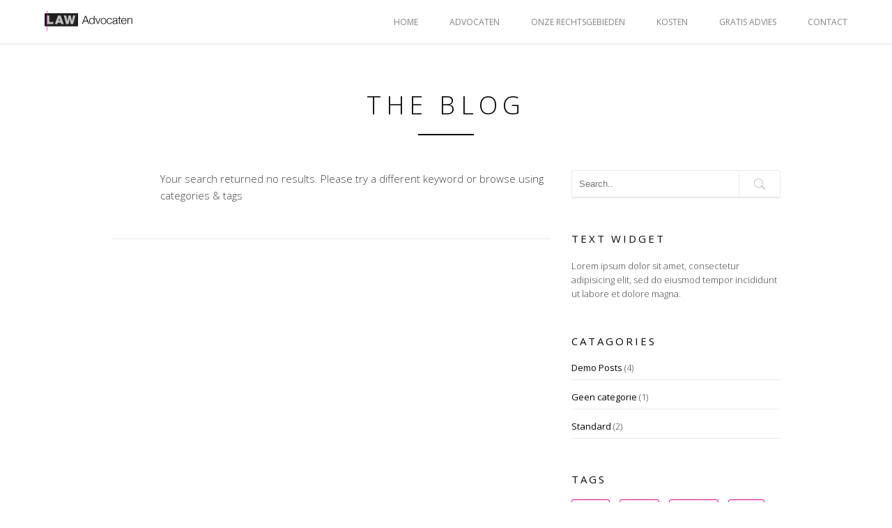

--- FILE ---
content_type: text/html; charset=UTF-8
request_url: https://law-amsterdam.nl/media-tags/gallery-37/
body_size: 8787
content:
<!DOCTYPE html>
<!--[if IE 8 ]><html class="desktop ie8 no-js" lang="en-US"><![endif]-->
<!--[if IE 9 ]><html class="desktop ie9 no-js" lang="en-US"><![endif]-->
<!--[if (gte IE 9)|!(IE)]><!--><html class="no-js" lang="en-US"><!--<![endif]-->
   
	<head>
		<meta charset="UTF-8" />
		<title>no doubt gallery | Media Tags | LAW advocaten</title>
		<meta name="viewport" content="width=device-width, initial-scale=1.0, maximum-scale=1.0, user-scalable=0" />
		<meta name="format-detection" content="telephone=no" />

		<!--[if lt IE 9]>
		<script type="text/javascript">/*@cc_on'abbr article aside audio canvas details figcaption figure footer header hgroup mark meter nav output progress section summary subline time video'.replace(/\w+/g,function(n){document.createElement(n)})@*/</script>
		<![endif]-->
		<script type="text/javascript">if(Function('/*@cc_on return document.documentMode===10@*/')()){document.documentElement.className+=' ie10';}</script>
		<script type="text/javascript">(function(H){H.className=H.className.replace(/\bno-js\b/,'js')})(document.documentElement)</script>
		
		<link rel="pingback" href="https://law-amsterdam.nl/wp/xmlrpc.php" />

		<!-- favicon -->
		<link rel="shortcut icon" href="https://law-amsterdam.nl/app/uploads/2018/02/favicon.png" />

		<link rel="stylesheet" type="text/css" href="https://fonts.googleapis.com/css?family=Open+Sans:400italic,300,400,600,700&amp;subset=latin,latin-ext">
		<!-- wp_head() -->
		<meta name='robots' content='max-image-preview:large' />
<link rel="alternate" type="application/rss+xml" title="LAW advocaten &raquo; Feed" href="https://law-amsterdam.nl/feed/" />
<link rel="alternate" type="application/rss+xml" title="LAW advocaten &raquo; Comments Feed" href="https://law-amsterdam.nl/comments/feed/" />
<link rel="alternate" type="application/rss+xml" title="LAW advocaten &raquo; no doubt gallery Media Tag Feed" href="https://law-amsterdam.nl/media-tags/gallery-37/feed/" />
<script type="text/javascript">
/* <![CDATA[ */
window._wpemojiSettings = {"baseUrl":"https:\/\/s.w.org\/images\/core\/emoji\/14.0.0\/72x72\/","ext":".png","svgUrl":"https:\/\/s.w.org\/images\/core\/emoji\/14.0.0\/svg\/","svgExt":".svg","source":{"concatemoji":"https:\/\/law-amsterdam.nl\/wp\/wp-includes\/js\/wp-emoji-release.min.js?ver=6.4.3"}};
/*! This file is auto-generated */
!function(i,n){var o,s,e;function c(e){try{var t={supportTests:e,timestamp:(new Date).valueOf()};sessionStorage.setItem(o,JSON.stringify(t))}catch(e){}}function p(e,t,n){e.clearRect(0,0,e.canvas.width,e.canvas.height),e.fillText(t,0,0);var t=new Uint32Array(e.getImageData(0,0,e.canvas.width,e.canvas.height).data),r=(e.clearRect(0,0,e.canvas.width,e.canvas.height),e.fillText(n,0,0),new Uint32Array(e.getImageData(0,0,e.canvas.width,e.canvas.height).data));return t.every(function(e,t){return e===r[t]})}function u(e,t,n){switch(t){case"flag":return n(e,"\ud83c\udff3\ufe0f\u200d\u26a7\ufe0f","\ud83c\udff3\ufe0f\u200b\u26a7\ufe0f")?!1:!n(e,"\ud83c\uddfa\ud83c\uddf3","\ud83c\uddfa\u200b\ud83c\uddf3")&&!n(e,"\ud83c\udff4\udb40\udc67\udb40\udc62\udb40\udc65\udb40\udc6e\udb40\udc67\udb40\udc7f","\ud83c\udff4\u200b\udb40\udc67\u200b\udb40\udc62\u200b\udb40\udc65\u200b\udb40\udc6e\u200b\udb40\udc67\u200b\udb40\udc7f");case"emoji":return!n(e,"\ud83e\udef1\ud83c\udffb\u200d\ud83e\udef2\ud83c\udfff","\ud83e\udef1\ud83c\udffb\u200b\ud83e\udef2\ud83c\udfff")}return!1}function f(e,t,n){var r="undefined"!=typeof WorkerGlobalScope&&self instanceof WorkerGlobalScope?new OffscreenCanvas(300,150):i.createElement("canvas"),a=r.getContext("2d",{willReadFrequently:!0}),o=(a.textBaseline="top",a.font="600 32px Arial",{});return e.forEach(function(e){o[e]=t(a,e,n)}),o}function t(e){var t=i.createElement("script");t.src=e,t.defer=!0,i.head.appendChild(t)}"undefined"!=typeof Promise&&(o="wpEmojiSettingsSupports",s=["flag","emoji"],n.supports={everything:!0,everythingExceptFlag:!0},e=new Promise(function(e){i.addEventListener("DOMContentLoaded",e,{once:!0})}),new Promise(function(t){var n=function(){try{var e=JSON.parse(sessionStorage.getItem(o));if("object"==typeof e&&"number"==typeof e.timestamp&&(new Date).valueOf()<e.timestamp+604800&&"object"==typeof e.supportTests)return e.supportTests}catch(e){}return null}();if(!n){if("undefined"!=typeof Worker&&"undefined"!=typeof OffscreenCanvas&&"undefined"!=typeof URL&&URL.createObjectURL&&"undefined"!=typeof Blob)try{var e="postMessage("+f.toString()+"("+[JSON.stringify(s),u.toString(),p.toString()].join(",")+"));",r=new Blob([e],{type:"text/javascript"}),a=new Worker(URL.createObjectURL(r),{name:"wpTestEmojiSupports"});return void(a.onmessage=function(e){c(n=e.data),a.terminate(),t(n)})}catch(e){}c(n=f(s,u,p))}t(n)}).then(function(e){for(var t in e)n.supports[t]=e[t],n.supports.everything=n.supports.everything&&n.supports[t],"flag"!==t&&(n.supports.everythingExceptFlag=n.supports.everythingExceptFlag&&n.supports[t]);n.supports.everythingExceptFlag=n.supports.everythingExceptFlag&&!n.supports.flag,n.DOMReady=!1,n.readyCallback=function(){n.DOMReady=!0}}).then(function(){return e}).then(function(){var e;n.supports.everything||(n.readyCallback(),(e=n.source||{}).concatemoji?t(e.concatemoji):e.wpemoji&&e.twemoji&&(t(e.twemoji),t(e.wpemoji)))}))}((window,document),window._wpemojiSettings);
/* ]]> */
</script>
<link rel='stylesheet' id='pe_theme_visia-loader-css' href='https://law-amsterdam.nl/app/themes/visia/css/loader.css?ver=1720517074' type='text/css' media='all' />
<link rel='stylesheet' id='pe_theme_visia-reset-css' href='https://law-amsterdam.nl/app/themes/visia/css/reset.css?ver=1720517074' type='text/css' media='all' />
<link rel='stylesheet' id='pe_theme_visia-grid-css' href='https://law-amsterdam.nl/app/themes/visia/css/grid.css?ver=1720517074' type='text/css' media='all' />
<link rel='stylesheet' id='pe_theme_visia-icons-css' href='https://law-amsterdam.nl/app/themes/visia/css/icons.css?ver=1720517074' type='text/css' media='all' />
<link rel='stylesheet' id='pe_theme_visia-style-css' href='https://law-amsterdam.nl/app/themes/visia/css/style.css?ver=1720517074' type='text/css' media='all' />
<link rel='stylesheet' id='pe_theme_visia-shortcodes-css' href='https://law-amsterdam.nl/app/themes/visia/css/shortcodes.css?ver=1720517074' type='text/css' media='all' />
<link rel='stylesheet' id='pe_theme_visia-color-css' href='https://law-amsterdam.nl/app/themes/visia/css/ruby-red.css?ver=1720517074' type='text/css' media='all' />
<link rel='stylesheet' id='pe_theme_visia-animations-css' href='https://law-amsterdam.nl/app/themes/visia/css/animations.css?ver=1720517074' type='text/css' media='all' />
<link rel='stylesheet' id='pe_theme_visia-ie-css' href='https://law-amsterdam.nl/app/themes/visia/css/ie.css?ver=1720517074' type='text/css' media='all' />
<link rel='stylesheet' id='pe_theme_flare_common-css' href='https://law-amsterdam.nl/app/themes/visia/framework/js/pe.flare/themes/common.css?ver=1720517074' type='text/css' media='all' />
<link rel='stylesheet' id='pe_theme_flare-css' href='https://law-amsterdam.nl/app/themes/visia/framework/js/pe.flare/themes/default/skin.css?ver=1720517074' type='text/css' media='all' />
<link rel='stylesheet' id='pe_theme_visia-custom-css' href='https://law-amsterdam.nl/app/themes/visia/css/custom.css?ver=1720517074' type='text/css' media='all' />
<link rel='stylesheet' id='pe_theme_init-css' href='https://law-amsterdam.nl/app/themes/visia/style.css?ver=1720517074' type='text/css' media='all' />
<style id='wp-emoji-styles-inline-css' type='text/css'>

	img.wp-smiley, img.emoji {
		display: inline !important;
		border: none !important;
		box-shadow: none !important;
		height: 1em !important;
		width: 1em !important;
		margin: 0 0.07em !important;
		vertical-align: -0.1em !important;
		background: none !important;
		padding: 0 !important;
	}
</style>
<link rel='stylesheet' id='wp-block-library-css' href='https://law-amsterdam.nl/wp/wp-includes/css/dist/block-library/style.min.css?ver=6.4.3' type='text/css' media='all' />
<style id='classic-theme-styles-inline-css' type='text/css'>
/*! This file is auto-generated */
.wp-block-button__link{color:#fff;background-color:#32373c;border-radius:9999px;box-shadow:none;text-decoration:none;padding:calc(.667em + 2px) calc(1.333em + 2px);font-size:1.125em}.wp-block-file__button{background:#32373c;color:#fff;text-decoration:none}
</style>
<style id='global-styles-inline-css' type='text/css'>
body{--wp--preset--color--black: #000000;--wp--preset--color--cyan-bluish-gray: #abb8c3;--wp--preset--color--white: #ffffff;--wp--preset--color--pale-pink: #f78da7;--wp--preset--color--vivid-red: #cf2e2e;--wp--preset--color--luminous-vivid-orange: #ff6900;--wp--preset--color--luminous-vivid-amber: #fcb900;--wp--preset--color--light-green-cyan: #7bdcb5;--wp--preset--color--vivid-green-cyan: #00d084;--wp--preset--color--pale-cyan-blue: #8ed1fc;--wp--preset--color--vivid-cyan-blue: #0693e3;--wp--preset--color--vivid-purple: #9b51e0;--wp--preset--gradient--vivid-cyan-blue-to-vivid-purple: linear-gradient(135deg,rgba(6,147,227,1) 0%,rgb(155,81,224) 100%);--wp--preset--gradient--light-green-cyan-to-vivid-green-cyan: linear-gradient(135deg,rgb(122,220,180) 0%,rgb(0,208,130) 100%);--wp--preset--gradient--luminous-vivid-amber-to-luminous-vivid-orange: linear-gradient(135deg,rgba(252,185,0,1) 0%,rgba(255,105,0,1) 100%);--wp--preset--gradient--luminous-vivid-orange-to-vivid-red: linear-gradient(135deg,rgba(255,105,0,1) 0%,rgb(207,46,46) 100%);--wp--preset--gradient--very-light-gray-to-cyan-bluish-gray: linear-gradient(135deg,rgb(238,238,238) 0%,rgb(169,184,195) 100%);--wp--preset--gradient--cool-to-warm-spectrum: linear-gradient(135deg,rgb(74,234,220) 0%,rgb(151,120,209) 20%,rgb(207,42,186) 40%,rgb(238,44,130) 60%,rgb(251,105,98) 80%,rgb(254,248,76) 100%);--wp--preset--gradient--blush-light-purple: linear-gradient(135deg,rgb(255,206,236) 0%,rgb(152,150,240) 100%);--wp--preset--gradient--blush-bordeaux: linear-gradient(135deg,rgb(254,205,165) 0%,rgb(254,45,45) 50%,rgb(107,0,62) 100%);--wp--preset--gradient--luminous-dusk: linear-gradient(135deg,rgb(255,203,112) 0%,rgb(199,81,192) 50%,rgb(65,88,208) 100%);--wp--preset--gradient--pale-ocean: linear-gradient(135deg,rgb(255,245,203) 0%,rgb(182,227,212) 50%,rgb(51,167,181) 100%);--wp--preset--gradient--electric-grass: linear-gradient(135deg,rgb(202,248,128) 0%,rgb(113,206,126) 100%);--wp--preset--gradient--midnight: linear-gradient(135deg,rgb(2,3,129) 0%,rgb(40,116,252) 100%);--wp--preset--font-size--small: 13px;--wp--preset--font-size--medium: 20px;--wp--preset--font-size--large: 36px;--wp--preset--font-size--x-large: 42px;--wp--preset--spacing--20: 0.44rem;--wp--preset--spacing--30: 0.67rem;--wp--preset--spacing--40: 1rem;--wp--preset--spacing--50: 1.5rem;--wp--preset--spacing--60: 2.25rem;--wp--preset--spacing--70: 3.38rem;--wp--preset--spacing--80: 5.06rem;--wp--preset--shadow--natural: 6px 6px 9px rgba(0, 0, 0, 0.2);--wp--preset--shadow--deep: 12px 12px 50px rgba(0, 0, 0, 0.4);--wp--preset--shadow--sharp: 6px 6px 0px rgba(0, 0, 0, 0.2);--wp--preset--shadow--outlined: 6px 6px 0px -3px rgba(255, 255, 255, 1), 6px 6px rgba(0, 0, 0, 1);--wp--preset--shadow--crisp: 6px 6px 0px rgba(0, 0, 0, 1);}:where(.is-layout-flex){gap: 0.5em;}:where(.is-layout-grid){gap: 0.5em;}body .is-layout-flow > .alignleft{float: left;margin-inline-start: 0;margin-inline-end: 2em;}body .is-layout-flow > .alignright{float: right;margin-inline-start: 2em;margin-inline-end: 0;}body .is-layout-flow > .aligncenter{margin-left: auto !important;margin-right: auto !important;}body .is-layout-constrained > .alignleft{float: left;margin-inline-start: 0;margin-inline-end: 2em;}body .is-layout-constrained > .alignright{float: right;margin-inline-start: 2em;margin-inline-end: 0;}body .is-layout-constrained > .aligncenter{margin-left: auto !important;margin-right: auto !important;}body .is-layout-constrained > :where(:not(.alignleft):not(.alignright):not(.alignfull)){max-width: var(--wp--style--global--content-size);margin-left: auto !important;margin-right: auto !important;}body .is-layout-constrained > .alignwide{max-width: var(--wp--style--global--wide-size);}body .is-layout-flex{display: flex;}body .is-layout-flex{flex-wrap: wrap;align-items: center;}body .is-layout-flex > *{margin: 0;}body .is-layout-grid{display: grid;}body .is-layout-grid > *{margin: 0;}:where(.wp-block-columns.is-layout-flex){gap: 2em;}:where(.wp-block-columns.is-layout-grid){gap: 2em;}:where(.wp-block-post-template.is-layout-flex){gap: 1.25em;}:where(.wp-block-post-template.is-layout-grid){gap: 1.25em;}.has-black-color{color: var(--wp--preset--color--black) !important;}.has-cyan-bluish-gray-color{color: var(--wp--preset--color--cyan-bluish-gray) !important;}.has-white-color{color: var(--wp--preset--color--white) !important;}.has-pale-pink-color{color: var(--wp--preset--color--pale-pink) !important;}.has-vivid-red-color{color: var(--wp--preset--color--vivid-red) !important;}.has-luminous-vivid-orange-color{color: var(--wp--preset--color--luminous-vivid-orange) !important;}.has-luminous-vivid-amber-color{color: var(--wp--preset--color--luminous-vivid-amber) !important;}.has-light-green-cyan-color{color: var(--wp--preset--color--light-green-cyan) !important;}.has-vivid-green-cyan-color{color: var(--wp--preset--color--vivid-green-cyan) !important;}.has-pale-cyan-blue-color{color: var(--wp--preset--color--pale-cyan-blue) !important;}.has-vivid-cyan-blue-color{color: var(--wp--preset--color--vivid-cyan-blue) !important;}.has-vivid-purple-color{color: var(--wp--preset--color--vivid-purple) !important;}.has-black-background-color{background-color: var(--wp--preset--color--black) !important;}.has-cyan-bluish-gray-background-color{background-color: var(--wp--preset--color--cyan-bluish-gray) !important;}.has-white-background-color{background-color: var(--wp--preset--color--white) !important;}.has-pale-pink-background-color{background-color: var(--wp--preset--color--pale-pink) !important;}.has-vivid-red-background-color{background-color: var(--wp--preset--color--vivid-red) !important;}.has-luminous-vivid-orange-background-color{background-color: var(--wp--preset--color--luminous-vivid-orange) !important;}.has-luminous-vivid-amber-background-color{background-color: var(--wp--preset--color--luminous-vivid-amber) !important;}.has-light-green-cyan-background-color{background-color: var(--wp--preset--color--light-green-cyan) !important;}.has-vivid-green-cyan-background-color{background-color: var(--wp--preset--color--vivid-green-cyan) !important;}.has-pale-cyan-blue-background-color{background-color: var(--wp--preset--color--pale-cyan-blue) !important;}.has-vivid-cyan-blue-background-color{background-color: var(--wp--preset--color--vivid-cyan-blue) !important;}.has-vivid-purple-background-color{background-color: var(--wp--preset--color--vivid-purple) !important;}.has-black-border-color{border-color: var(--wp--preset--color--black) !important;}.has-cyan-bluish-gray-border-color{border-color: var(--wp--preset--color--cyan-bluish-gray) !important;}.has-white-border-color{border-color: var(--wp--preset--color--white) !important;}.has-pale-pink-border-color{border-color: var(--wp--preset--color--pale-pink) !important;}.has-vivid-red-border-color{border-color: var(--wp--preset--color--vivid-red) !important;}.has-luminous-vivid-orange-border-color{border-color: var(--wp--preset--color--luminous-vivid-orange) !important;}.has-luminous-vivid-amber-border-color{border-color: var(--wp--preset--color--luminous-vivid-amber) !important;}.has-light-green-cyan-border-color{border-color: var(--wp--preset--color--light-green-cyan) !important;}.has-vivid-green-cyan-border-color{border-color: var(--wp--preset--color--vivid-green-cyan) !important;}.has-pale-cyan-blue-border-color{border-color: var(--wp--preset--color--pale-cyan-blue) !important;}.has-vivid-cyan-blue-border-color{border-color: var(--wp--preset--color--vivid-cyan-blue) !important;}.has-vivid-purple-border-color{border-color: var(--wp--preset--color--vivid-purple) !important;}.has-vivid-cyan-blue-to-vivid-purple-gradient-background{background: var(--wp--preset--gradient--vivid-cyan-blue-to-vivid-purple) !important;}.has-light-green-cyan-to-vivid-green-cyan-gradient-background{background: var(--wp--preset--gradient--light-green-cyan-to-vivid-green-cyan) !important;}.has-luminous-vivid-amber-to-luminous-vivid-orange-gradient-background{background: var(--wp--preset--gradient--luminous-vivid-amber-to-luminous-vivid-orange) !important;}.has-luminous-vivid-orange-to-vivid-red-gradient-background{background: var(--wp--preset--gradient--luminous-vivid-orange-to-vivid-red) !important;}.has-very-light-gray-to-cyan-bluish-gray-gradient-background{background: var(--wp--preset--gradient--very-light-gray-to-cyan-bluish-gray) !important;}.has-cool-to-warm-spectrum-gradient-background{background: var(--wp--preset--gradient--cool-to-warm-spectrum) !important;}.has-blush-light-purple-gradient-background{background: var(--wp--preset--gradient--blush-light-purple) !important;}.has-blush-bordeaux-gradient-background{background: var(--wp--preset--gradient--blush-bordeaux) !important;}.has-luminous-dusk-gradient-background{background: var(--wp--preset--gradient--luminous-dusk) !important;}.has-pale-ocean-gradient-background{background: var(--wp--preset--gradient--pale-ocean) !important;}.has-electric-grass-gradient-background{background: var(--wp--preset--gradient--electric-grass) !important;}.has-midnight-gradient-background{background: var(--wp--preset--gradient--midnight) !important;}.has-small-font-size{font-size: var(--wp--preset--font-size--small) !important;}.has-medium-font-size{font-size: var(--wp--preset--font-size--medium) !important;}.has-large-font-size{font-size: var(--wp--preset--font-size--large) !important;}.has-x-large-font-size{font-size: var(--wp--preset--font-size--x-large) !important;}
.wp-block-navigation a:where(:not(.wp-element-button)){color: inherit;}
:where(.wp-block-post-template.is-layout-flex){gap: 1.25em;}:where(.wp-block-post-template.is-layout-grid){gap: 1.25em;}
:where(.wp-block-columns.is-layout-flex){gap: 2em;}:where(.wp-block-columns.is-layout-grid){gap: 2em;}
.wp-block-pullquote{font-size: 1.5em;line-height: 1.6;}
</style>
<script type="text/javascript" src="https://law-amsterdam.nl/wp/wp-includes/js/jquery/jquery.min.js?ver=3.7.1" id="jquery-core-js"></script>
<script type="text/javascript" src="https://law-amsterdam.nl/wp/wp-includes/js/jquery/jquery-migrate.min.js?ver=3.4.1" id="jquery-migrate-js"></script>
<script type="text/javascript" src="https://law-amsterdam.nl/app/themes/visia/framework/js/selectivizr-min.js?ver=1720517074" id="pe_theme_selectivizr-js"></script>
<!--[if lt IE 8]>
<script type="text/javascript" src="https://law-amsterdam.nl/wp/wp-includes/js/json2.min.js?ver=2015-05-03" id="json2-js"></script>
<![endif]-->
<link rel="https://api.w.org/" href="https://law-amsterdam.nl/wp-json/" /><link rel="EditURI" type="application/rsd+xml" title="RSD" href="https://law-amsterdam.nl/wp/xmlrpc.php?rsd" />
<meta name="generator" content="WordPress 6.4.3" />
<style type="text/css">.recentcomments a{display:inline !important;padding:0 !important;margin:0 !important;}</style><style type="text/css">body,.form-field span input,.form-field span textarea,.form-click input{font-family:'Open Sans';}</style><style type="text/css" id="pe-theme-custom-colors">a{color:#e60096;}.feature:hover{color:#e60096;}a:visited{color:#e60096;}.desktop.navigation .nav-content a:hover{color:#e60096;}.desktop.navigation .nav-content a.active{color:#e60096;}.post-title a:hover{color:#e60096;}.cat-item a:hover{color:#e60096;}.widget-archive a:hover{color:#e60096;}.filter.active, .filter:hover{color:#e60096;}.recentcomments a:hover{color:#e60096;}.widget-recent-entries a:hover{color:#e60096;}.comment-meta a:hover{color:#e60096;}.required{color:#e60096;}.feature:hover .feature-icon{color:#e60096;}.sticky .post-title a{color:#e60096;}.gallery-next .bx-next:hover{background-color:#e60096;}.gallery-prev .bx-prev:hover{background-color:#e60096;}.parallax.colored{background-color:#e60096;}.list-dot{background-color:#e60096;}.projectlist a:hover .projectinfo{background-color:#e60096;}a.button{border-color:#e60096;}.tagcloud a{border-color:#e60096;}.tabs ul li.active a{border-top-color:#e60096;}a:hover{color:#b70083;}.sticky .post-title a:hover{color:#b70083;}a.button:hover{border-color:#b70083;}.tagcloud a:hover{border-color:#b70083;}</style>	</head>

	<body class="archive tax-media-tags term-gallery-37 term-21">

		
<!-- Begin Navigation -->
<nav class="clearfix">

	<!-- Logo -->
    <div class="logo">
        <a id="top" href="https://law-amsterdam.nl" title="LAW advocaten"><img src="https://law-amsterdam.nl/app/uploads/2019/10/logo-Advocaten-top.png" alt=""></a>
            </div>

	
	

	<!-- Mobile Nav Button -->
	<button type="button" class="nav-button" data-toggle="collapse" data-target=".nav-content">
      <span class="icon-bar"></span>
      <span class="icon-bar"></span>
      <span class="icon-bar"></span>
    </button>

    <!-- Navigation Links -->
    <div class="navigation">
		<div class="nav-content">
			<ul class="nav"><li id="menu-item-113" class="menu-item menu-item-type-post_type menu-item-object-page menu-item-home menu-item-113"><a href="https://law-amsterdam.nl/">Home</a></li>
<li id="menu-item-471" class="menu-item menu-item-type-post_type menu-item-object-page menu-item-471"><a href="https://law-amsterdam.nl/#advocaten">Advocaten</a></li>
<li id="menu-item-118" class="menu-item menu-item-type-post_type menu-item-object-page menu-item-118"><a href="https://law-amsterdam.nl/rechtsgebieden/">Onze rechtsgebieden</a></li>
<li id="menu-item-152" class="menu-item menu-item-type-post_type menu-item-object-page menu-item-152"><a href="https://law-amsterdam.nl/kosten/">Kosten</a></li>
<li id="menu-item-153" class="menu-item menu-item-type-post_type menu-item-object-page menu-item-153"><a href="https://law-amsterdam.nl/gratis-advies/">Gratis advies</a></li>
<li id="menu-item-157" class="menu-item menu-item-type-post_type menu-item-object-page menu-item-157"><a href="https://law-amsterdam.nl/contact/">Contact</a></li>
</ul>		</div>
	</div>

</nav>
<!-- End Navigation -->
		
		
<section class="content padded container blog" id="">

	<div class="title grid-full">
		<h2>THE BLOG</h2>
		<span class="border"></span>
	</div>

	<div class="grid-4">			
		<!-- no posts -->
<div class="post">
	<p>Your search returned no results. Please try a different keyword or browse using categories & tags</p>
</div>
	</div>
	<div class="grid-2">        
	<div class="sidebar">
	<div class="widget widget_search"><div class="clearfix">
<form action="https://law-amsterdam.nl/" id="searchform" method="get" role="search">
	<input name="s" id="s" type="text" class="search" placeholder="Search.." value="">
	<input type="submit" value="Go" class="search-submit" />
</form>
</div></div><div class="widget widget_text"><h3>TEXT WIDGET</h3>			<div class="textwidget">Lorem ipsum dolor sit amet, consectetur adipisicing elit, sed do eiusmod tempor incididunt ut labore et dolore magna.</div>
		</div><div class="widget widget_categories"><h3>CATAGORIES</h3>
			<ul>
					<li class="cat-item cat-item-2"><a href="https://law-amsterdam.nl/category/demo-posts/">Demo Posts</a> (4)
</li>
	<li class="cat-item cat-item-1"><a href="https://law-amsterdam.nl/category/geen-categorie/">Geen categorie</a> (1)
</li>
	<li class="cat-item cat-item-4"><a href="https://law-amsterdam.nl/category/standard/">Standard</a> (2)
</li>
			</ul>

			</div><div class="widget widget_tag_cloud"><h3>TAGS</h3><div class="tagcloud"><a href="https://law-amsterdam.nl/tag/blog/" class="tag-cloud-link tag-link-6 tag-link-position-1"  aria-label="Blog (1 item)">Blog</a>
<a href="https://law-amsterdam.nl/tag/demo/" class="tag-cloud-link tag-link-7 tag-link-position-2"  aria-label="Demo (1 item)">Demo</a>
<a href="https://law-amsterdam.nl/tag/gallery/" class="tag-cloud-link tag-link-8 tag-link-position-3"  aria-label="gallery (1 item)">gallery</a>
<a href="https://law-amsterdam.nl/tag/post/" class="tag-cloud-link tag-link-10 tag-link-position-4"  aria-label="post (1 item)">post</a>
<a href="https://law-amsterdam.nl/tag/slider/" class="tag-cloud-link tag-link-11 tag-link-position-5"  aria-label="slider (1 item)">slider</a>
<a href="https://law-amsterdam.nl/tag/text/" class="tag-cloud-link tag-link-12 tag-link-position-6"  aria-label="Text (1 item)">Text</a>
<a href="https://law-amsterdam.nl/tag/video-2/" class="tag-cloud-link tag-link-13 tag-link-position-7"  aria-label="Video (1 item)">Video</a></div>
</div><div class="widget widget_archive"><h3>ARCHIVES</h3>
			<ul>
					<li><a href='https://law-amsterdam.nl/2018/01/'>January 2018</a></li>
	<li><a href='https://law-amsterdam.nl/2013/09/'>September 2013</a></li>
	<li><a href='https://law-amsterdam.nl/2013/08/'>August 2013</a></li>
			</ul>

			</div><div class="widget widget_recent_comments"><h3>RECENT COMMENTS</h3><ul id="recentcomments"><li class="recentcomments"><span class="comment-author-link"><a href="https://wordpress.org/" class="url" rel="ugc external nofollow">Een WordPress commentator</a></span> on <a href="https://law-amsterdam.nl/hallo-wereld/#comment-1">Hallo wereld.</a></li></ul></div>
		<div class="widget widget_recent_entries">
		<h3>RECENT POSTS</h3>
		<ul>
											<li>
					<a href="https://law-amsterdam.nl/hallo-wereld/">Hallo wereld.</a>
											<span class="post-date">16 January 2018</span>
									</li>
											<li>
					<a href="https://law-amsterdam.nl/standard-post-with-goodies/">Standard Post With Goodies</a>
											<span class="post-date">11 September 2013</span>
									</li>
											<li>
					<a href="https://law-amsterdam.nl/fluid-video-yeah-we-got-that/">Fluid video. Yeah we got that</a>
											<span class="post-date">7 September 2013</span>
									</li>
					</ul>

		</div>	</div>
</div></section>


<!-- Begin Footer -->
<footer id="footer" class="clearfix">
	<div class="content dark container">

		<!-- Contact Links -->
		<ul class="contact animated hatch clearfix">
						<li class="grid-2">
				<p>
				<i class="icon-phone"></i>
				<br>
				+31(0)20 62 46 360			</li>
									<li class="grid-2">
				<a id="contact-open" href="#">
					<p>
						<i class="icon-mail"></i>
						<br>
					info@law-amsterdam.nl					</p>
				</a>
			</li>
									<li class="grid-2">
				<a href="https://www.google.nl/maps/place/LAW+Advocaten,+Bilderdijkkade+68,+1053+VN+Amsterdam/@52.3669405,4.8702415,17z/data=!4m2!3m1!1s0x416539bb3e388bc9:0xdf40a9a6dcb976c2" target="_blank">
					<p>
						<i class="icon-location"></i>
						<br>
					Bilderdijkkade 68, 1053 VN, Amsterdam					</p>
				</a>
			</li>
					</ul>
	</div>

	<!-- Contact Form -->
	<div id="contact-form" class="dark clearfix">
		<div class="container">
			<div class="contact-heading grid-full">
				<h3>Contact us</h3>
				<span class="border"></span>
			</div>
		</div>

		<form action="#" method="post" class="contactForm peThemeContactForm container" id="contactform">
			<fieldset>
				<div class="form-field grid-half control-group">
					<label for="name">Name</label>
					<span><input type="text" class="required" name="name" id="name" /></span>
				</div>
				<div class="form-field grid-half  control-group">
					<label for="email">Email</label>
					<span><input type="email" class="required" name="email" id="email" /></span>
				</div>
				<div class="form-field grid-full control-group">
					<label for="message">Message</label>
					<span><textarea name="message" class="required" id="message"></textarea></span>
				</div>
			</fieldset>
			<div class="form-click grid-full">
				<span><button name="send" type="submit" dir="ltr" lang="en" class="submit" id="submit">Send</button></span>
			</div>
			<div id="contactFormSent" class="grid-full formSent alert"><strong>Yay!</strong> Your message is sent!</div>
			<div id="contactFormError" class="grid-full formError alert"><strong>Oops!</strong> Check all fields please.</div>
		</form>	
	</div>

	<div class="container">

		<!-- Social Links -->
		<ul class="social-links grid-full">
					</ul>

		<!-- Copyright Info -->
		<div class="copyright grid-full"><h6>©2020 LAW Amsterdam. All Rights Reserved. | Techniek en realisatie door <a href="https://www.unframed.nl/diensten/websites?utm_source=backlink&utm_medium=footer&utm_campaign=law-amsterdam">unframed.nl</a></h6></div>

	</div>
</footer>
<!-- End Footer -->
							
<script type="text/javascript" src="https://law-amsterdam.nl/app/themes/visia/framework/js/pe/boot.js?ver=1720517074" id="pe_theme_boot-js"></script>
<script type="text/javascript" src="https://law-amsterdam.nl/app/themes/visia/framework/js/jquery.mobile.custom.min.js?ver=1720517074" id="pe_theme_mobile-js"></script>
<script type="text/javascript" src="https://law-amsterdam.nl/app/themes/visia/framework/js/pe/jquery.pixelentity.lazyload.js?ver=1720517074" id="pe_theme_lazyload-js"></script>
<script type="text/javascript" src="https://law-amsterdam.nl/app/themes/visia/framework/js/admin/jquery.theme.utils.js?ver=1720517074" id="pe_theme_utils-js"></script>
<script type="text/javascript" src="https://law-amsterdam.nl/app/themes/visia/framework/js/pe/jquery.mousewheel.js?ver=1720517074" id="pe_theme_mousewheel-js"></script>
<script type="text/javascript" src="https://law-amsterdam.nl/app/themes/visia/framework/js/pe/jquery.pixelentity.utils.browser.js?ver=1720517074" id="pe_theme_utils_browser-js"></script>
<script type="text/javascript" src="https://law-amsterdam.nl/app/themes/visia/framework/js/pe/jquery.pixelentity.utils.geom.js?ver=1720517074" id="pe_theme_utils_geom-js"></script>
<script type="text/javascript" src="https://law-amsterdam.nl/app/themes/visia/framework/js/pe/jquery.pixelentity.utils.preloader.js?ver=1720517074" id="pe_theme_utils_preloader-js"></script>
<script type="text/javascript" src="https://law-amsterdam.nl/app/themes/visia/framework/js/pe/jquery.pixelentity.utils.transition.js?ver=1720517074" id="pe_theme_utils_transition-js"></script>
<script type="text/javascript" src="https://law-amsterdam.nl/app/themes/visia/framework/js/pe/jquery.pixelentity.transform.js?ver=1720517074" id="pe_theme_transform-js"></script>
<script type="text/javascript" src="https://law-amsterdam.nl/app/themes/visia/framework/js/pe/jquery.pixelentity.utils.youtube.js?ver=1720517074" id="pe_theme_utils_youtube-js"></script>
<script type="text/javascript" src="https://law-amsterdam.nl/app/themes/visia/framework/js/pe/froogaloop.js?ver=1720517074" id="pe_theme_froogaloop-js"></script>
<script type="text/javascript" src="https://law-amsterdam.nl/app/themes/visia/framework/js/pe/jquery.pixelentity.utils.vimeo.js?ver=1720517074" id="pe_theme_utils_vimeo-js"></script>
<script type="text/javascript" src="https://law-amsterdam.nl/app/themes/visia/framework/js/pe/jquery.pixelentity.video.js?ver=1720517074" id="pe_theme_video-js"></script>
<script type="text/javascript" src="https://law-amsterdam.nl/app/themes/visia/framework/js/pe/jquery.pixelentity.videoPlayer.js?ver=1720517074" id="pe_theme_videoPlayer-js"></script>
<script type="text/javascript" src="https://law-amsterdam.nl/app/themes/visia/framework/js/pe/jquery.pixelentity.utils.ticker.js?ver=1720517074" id="pe_theme_utils_ticker-js"></script>
<script type="text/javascript" src="https://law-amsterdam.nl/app/themes/visia/framework/js/pe/jquery.pixelentity.backgroundSlider.js?ver=1720517074" id="pe_theme_backgroundSlider-js"></script>
<script type="text/javascript" src="https://law-amsterdam.nl/app/themes/visia/framework/js/pe/jquery.pixelentity.flare.lightbox.js?ver=1720517074" id="pe_theme_flare_common-js"></script>
<script type="text/javascript" src="https://law-amsterdam.nl/app/themes/visia/framework/js/pe/jquery.pixelentity.simplethumb.js?ver=1720517074" id="pe_theme_flare_simplethumb-js"></script>
<script type="text/javascript" src="https://law-amsterdam.nl/app/themes/visia/framework/js/pe/jquery.pixelentity.flare.lightbox.render.gallery.js?ver=1720517074" id="pe_theme_flare_gallery-js"></script>
<script type="text/javascript" src="https://law-amsterdam.nl/app/themes/visia/framework/js/pe/jquery.pixelentity.flare.lightbox.render.image.js?ver=1720517074" id="pe_theme_flare-js"></script>
<script type="text/javascript" src="https://law-amsterdam.nl/app/themes/visia/js/smoothscroll.js?ver=1720517074" id="pe_theme_visia-smoothscroll-js"></script>
<script type="text/javascript" src="https://law-amsterdam.nl/app/themes/visia/js/vegas.js?ver=1720517074" id="pe_theme_visia-vegas-js"></script>
<script type="text/javascript" src="https://law-amsterdam.nl/app/themes/visia/js/jquery.imagesloaded.js?ver=1720517074" id="pe_theme_visia-imagesloaded-js"></script>
<script type="text/javascript" src="https://law-amsterdam.nl/app/themes/visia/js/jquery.mixitup.js?ver=1720517074" id="pe_theme_visia-mixitup-js"></script>
<script type="text/javascript" src="https://law-amsterdam.nl/app/themes/visia/js/jquery.countto.js?ver=1720517074" id="pe_theme_visia-countto-js"></script>
<script type="text/javascript" src="https://law-amsterdam.nl/app/themes/visia/js/jqueryui.js?ver=1720517074" id="pe_theme_visia-jqueryui-js"></script>
<script type="text/javascript" src="https://law-amsterdam.nl/app/themes/visia/js/video.js?ver=1720517074" id="pe_theme_visia-video-js"></script>
<script type="text/javascript" src="https://law-amsterdam.nl/app/themes/visia/js/bigvideo.js?ver=1720517074" id="pe_theme_visia-bigvideo-js"></script>
<script type="text/javascript" src="https://law-amsterdam.nl/app/themes/visia/js/waypoints.js?ver=1720517074" id="pe_theme_visia-waypoints-js"></script>
<script type="text/javascript" src="https://law-amsterdam.nl/app/themes/visia/js/parallax.js?ver=1720517074" id="pe_theme_visia-parallax-js"></script>
<script type="text/javascript" id="pe_theme_contactForm-js-extra">
/* <![CDATA[ */
var peContactForm = {"url":"https%3A%2F%2Flaw-amsterdam.nl%2Fwp%2Fwp-admin%2Fadmin-ajax.php"};
/* ]]> */
</script>
<script type="text/javascript" src="https://law-amsterdam.nl/app/themes/visia/framework/js/pe/jquery.pixelentity.contactForm.js?ver=1720517074" id="pe_theme_contactForm-js"></script>
<script type="text/javascript" src="https://law-amsterdam.nl/app/themes/visia/framework/js/pe/jquery.pixelentity.widgets.js?ver=1720517074" id="pe_theme_widgets-js"></script>
<script type="text/javascript" src="https://law-amsterdam.nl/app/themes/visia/framework/js/pe/jquery.pixelentity.widgets.contact.js?ver=1720517074" id="pe_theme_widgets_contact-js"></script>
<script type="text/javascript" src="https://law-amsterdam.nl/app/themes/visia/js/navigation.js?ver=1720517074" id="pe_theme_visia-navigation-js"></script>
<script type="text/javascript" src="https://law-amsterdam.nl/app/themes/visia/js/jquery.easing.js?ver=1720517074" id="pe_theme_visia-jquery-easing-js"></script>
<script type="text/javascript" src="https://law-amsterdam.nl/app/themes/visia/js/jquery.fittext.js?ver=1720517074" id="pe_theme_visia-jquery-fittext-js"></script>
<script type="text/javascript" src="https://law-amsterdam.nl/app/themes/visia/js/jquery.localscroll.js?ver=1720517074" id="pe_theme_visia-jquery-localscroll-js"></script>
<script type="text/javascript" src="https://law-amsterdam.nl/app/themes/visia/js/jquery.scrollto.js?ver=1720517074" id="pe_theme_visia-jquery-scrollto-js"></script>
<script type="text/javascript" src="https://law-amsterdam.nl/app/themes/visia/js/jquery.appear.js?ver=1720517074" id="pe_theme_visia-jquery-appear-js"></script>
<script type="text/javascript" src="https://law-amsterdam.nl/app/themes/visia/js/jquery.waitforimages.js?ver=1720517074" id="pe_theme_visia-jquery-waitforimages-js"></script>
<script type="text/javascript" src="https://law-amsterdam.nl/app/themes/visia/js/jquery.bxslider.js?ver=1720517074" id="pe_theme_visia-jquery-bxslider-js"></script>
<script type="text/javascript" src="https://law-amsterdam.nl/app/themes/visia/js/jquery.fitvids.js?ver=1720517074" id="pe_theme_visia-jquery-fitvids-js"></script>
<script type="text/javascript" src="https://law-amsterdam.nl/app/themes/visia/js/shortcodes.js?ver=1720517074" id="pe_theme_visia-shortcodes-js"></script>
<script type="text/javascript" src="https://law-amsterdam.nl/app/themes/visia/js/main.js?ver=1720517074" id="pe_theme_visia-main-js"></script>
<script type="text/javascript" src="https://law-amsterdam.nl/app/themes/visia/js/custom.js?ver=1720517074" id="pe_theme_visia-custom-js"></script>
<script type="text/javascript" src="https://law-amsterdam.nl/app/themes/visia/theme/js/pe/pixelentity.controller.js?ver=1720517074" id="pe_theme_controller-js"></script>
<script type="text/javascript" id="pe_theme_init-js-extra">
/* <![CDATA[ */
var _visia = {"ajax-loading":"https:\/\/law-amsterdam.nl\/app\/themes\/visia\/images\/ajax-loader.gif","home_url":"https:\/\/law-amsterdam.nl\/"};
/* ]]> */
</script>
<script type="text/javascript" src="https://law-amsterdam.nl/app/themes/visia/framework/js/pe/init.js?ver=1720517074" id="pe_theme_init-js"></script>

</body>
</html>


--- FILE ---
content_type: application/javascript
request_url: https://law-amsterdam.nl/app/themes/visia/framework/js/pe/jquery.pixelentity.videoPlayer.js?ver=1720517074
body_size: 2897
content:
(function ($) {
	/*jslint undef: false, browser: true, devel: false, eqeqeq: false, bitwise: false, white: false, plusplus: false, regexp: false, nomen: false */ 
	/*global jQuery,setTimeout,projekktor,location,setInterval,YT,clearInterval */

	$.pixelentity = $.pixelentity || {version: '1.0.0'};
	
	function getInfo(url,formats,poster,size) {
		var result, type, id, i,w = false,h = false;
		
		url = url ? url : "";
		
		for (var filter in types) {
			if (typeof filter === "string" ) {
				result = url.match(types[filter]);
				if (result && result.length > 0) {
					type = filter;
					id = result[2];
					if (!poster) {
						poster = posters[type] ? posters[type].replace("$ID",id) : "";						
					}
					break;
				}	
				
			}
		}
		
		// no know source found, see if local video
		if (!id) {
			var src = url.match(local);
			if (src) {
				type = "local";
				id = [src[0]];
				if (formats) {
					formats = formats.split(",");
					for (i=0;i<formats.length;i++) {
						id.push(src[1]+formats[i]);
					}
				}
			} else {
				id = false;
			}
		}
		
		if (size) {
			var token = size.split(/x| |,/);
			w = parseInt(token[0],10) || 0;
			h = parseInt(token[1],10) || 0;
		}
		
		return {
			video: id,
			videoType: type,
			videoPoster: poster,
			videoW : w,
			videoH : h
			
		};
	}

	
	$.pixelentity.videoplayer = {	
		conf: { 
			autoPlay: false,
			responsive: false,
			api: false
		},
		getInfo: getInfo
	};
	
	var instances = [];
	
	var types = {
			vidly: /http:\/\/(vid.ly)\/([\w|\-]+)/i,
			youtube: /http:\/\/(www.youtube.com\/watch\?v=|youtube.com\/watch\?v=|youtu.be\/)([\w|\-]+)/i,
			vimeo: /http:\/\/(vimeo\.com|www\.vimeo\.com)\/([\w|\-]+)/i
		};
	
	var posters = {
			vidly: "https://cf.cdn.vid.ly/$ID/poster.jpg",
			youtube: "https://img.youtube.com/vi/$ID/0.jpg",
			vimeo: "https://vimeo.com/api/v2/video/$ID.json?callback=?"
		};
	
	var local = /(.+[^w])(mp4|webm|ogv)$/i;
	
	function PeVideoPlayer(target, conf) {
		var preview,w,h,type,id,poster;
		var container;
		var player = false;
		var instanceID;
		
		
		
		function start() {
			var info = getInfo(target[0].href,target.attr("data-formats"),target.attr("data-poster"),target.attr("data-size"));
			
			if (info.video) {
				id = info.video;
				type = info.videoType;
				poster = info.videoPoster;
			} else {
				return;
			}
			
			if (info.videoW !== false) {
				target.css({
					width: info.videoW,
					height: info.videoH
				});
			}
			
			/*
			for (var filter in types) {
				if (typeof filter === "string" ) {
					result = url.match(types[filter]);
					if (result && result.length > 0) {
						type = filter;
						id = result[2];
						poster = posters[type] ? posters[type].replace("$ID",id) : "";
						break;
					}	
					
				}
			}
			
			// no know source found, see if local video
			if (!id) {
				var src = url.match(local);
				if (src) {
					type = "local";
					id = [src[0]];
					var formats = target.attr("data-formats");
					if (formats) {
						formats = formats.split(",");
						for (i=0;i<formats.length;i++) {
							id.push(src[1]+formats[i]);
						}
					}
				} else {
					return;
				}
			}
			
			if (target.attr("data-size")) {
				var token = target.attr("data-size").split(/x| |,/);
				w = parseInt(token[0],10) || 0;
				h = parseInt(token[1],10) || 0;
				target.css({
					width: w,
					height: h
				});
			}*/
			
			
			w = info.videoW || target.width();
			h = info.videoH || target.height();
			
			var icon = $('<span class="largePlay"></span>');
			
			if (conf.responsive) {
				
				container = $("<div/>").fadeTo(0,0);
				
				target
					.append(icon)
					.removeAttr("href")
					.append(container)
					.wrap('<div class="videoWrapper sixteenBYnine '+info.videoType+'"></div>');
				
				if (target.attr("data-target") != "flare") {
					target
						.addClass("peActiveWidget")
						.bind("enable.pixelentity ",enable)
						.bind("disable.pixelentity ",disable)
						.bind("click",play);
				}
				
			} else {
				target
					.append(icon)
					.wrap('<div style="position: relative; overflow: hidden"></div>')
					.addClass("peActiveWidget")
					.bind("enable.pixelentity ",enable)
					.bind("disable.pixelentity ",disable)
					.bind("click",play);
				
				icon.css({
					left: (w-icon.width()) >> 1,
					top: (h-icon.height()) >> 1
				});
				
				container = $("<div/>").css({
					"position": "absolute",
					"z-index": 2,
					"display": "none",
					"width": w+"px",
					"height": h+"px"
				});
				
				target.parent().prepend(container);
				
			}
			
			
			
			var img = target.children("img:eq(0)");
			
			if (img.length > 0) {
				preview = img;
				poster = img.attr("src");
				posterLoaded();
			} else if (target.attr("data-poster")) {
				poster = target.attr("data-poster");
				if (conf.responsive) {
					target.parent().addClass("customCover");
				}
				getPoster();
			} else if (poster) {
				if (type == "vimeo") {
					$.getJSON(poster,vimeoPosterUrlLoaded);
				} else {
					getPoster();
				}
			} 
			
			if (($.pixelentity.browser.mobile && target.attr("data-autoplay") != "disabled") || conf.autoPlay) {
				enable();
			}
			
		} 
		
		function vimeoPosterUrlLoaded(data) {
			poster = (data && data[0] && data[0].thumbnail_large) || false;
			if (poster) {
				getPoster();
			}
		}
		
		function getPoster() {
			preview = $("<img/>");
			preview.fadeTo(0,0).css("opacity",0).attr("data-src",poster);
			target.append(preview);
			$.pixelentity.preloader.load(preview,posterLoaded);
		}
		
		function posterLoaded() {
			
			if (conf.responsive) {
				//preview.width("100%").height("100%").fadeTo(300,1);
				preview.width("100%").fadeTo(300,1);
				/*
				if (preview.closest("bw-images")) {
					preview.peBlackAndWhite();
				}
				*/
				return;
			}
			
			var iw = preview[0].width || preview.width();
			var ih = preview[0].height || preview.height();
		
			var scaler = $.pixelentity.Geom.getScaler(
				"fillmax",
				"center",
				"center",
				w,
				h,
				iw,
				ih
				
			);
			
			preview.transform(scaler.ratio,scaler.offset.w,scaler.offset.h,w,h,true);
			preview.fadeTo(300,1);
		}
		
		function play(e) {
			if (player) {
				return false;
			}
			
			if (!$.pixelentity.browser.mobile) {
				for (var i=0;i<instances.length;i++) {
					if (i != instanceID) {
						instances[i].disable();
					}
				}
			}
			
			container.show().fadeTo(0,0);
			player = container.peVideo({
				api: true,
				useVideoTag: conf.responsive && $.pixelentity.browser.mobile,
				//useVideoTag: true,
				width: conf.responsive ? "100%" : w,
				height: conf.responsive ? "100%" : h,
				type    : type,
				videoId : id,
				poster:poster,
				hd: true,
				autoPlay:true,
				loop:true
			});
			player.one("video_ready.pixelentity",show);
			
			target.trigger("play");
			// for testing
			//setTimeout(disable,3000);
			
			return false;
		}
		
		function show() {
			container.fadeTo(500,1);
		}
		
		function stop() {
		}
		
		function enable() {
			if (!player && ($.pixelentity.browser.mobile || conf.autoPlay)) {
				play();
			}
		}
		
		function disable() {
			if (player) {
				if (player.destroy) {
					player.destroy();
				}
				player = false;
				container.empty().fadeTo(0,0).hide();
			}
		}
		
		
		$.extend(this, {
			enable: enable,
			disable: disable,
			destroy: function() {
				if (player && player.destroy) {
					player.destroy();
				}
				player = undefined;
				instances.splice(instanceID,1);
				target.data("peVideoPlayer", null);
				target = undefined;
				
			}
		});
		
		instanceID = instances.length;
		instances.push(this);
				
		start();
		
		
	}
	
	// jQuery plugin implementation
	$.fn.peVideoPlayer = function(conf) {
		// return existing instance
		
		var api = this.data("peVideoPlayer");
		
		if (api) { 
			return api; 
		}

		conf = $.extend(true, {}, $.pixelentity.videoplayer.conf, conf);
		
		// install kb for each entry in jQuery object
		this.each(function() {
			api = new PeVideoPlayer($(this), conf);
			$(this).data("peVideoPlayer", api); 
		});
		
		return conf.api ? api: this;		 
	};
	
		
}(jQuery));
